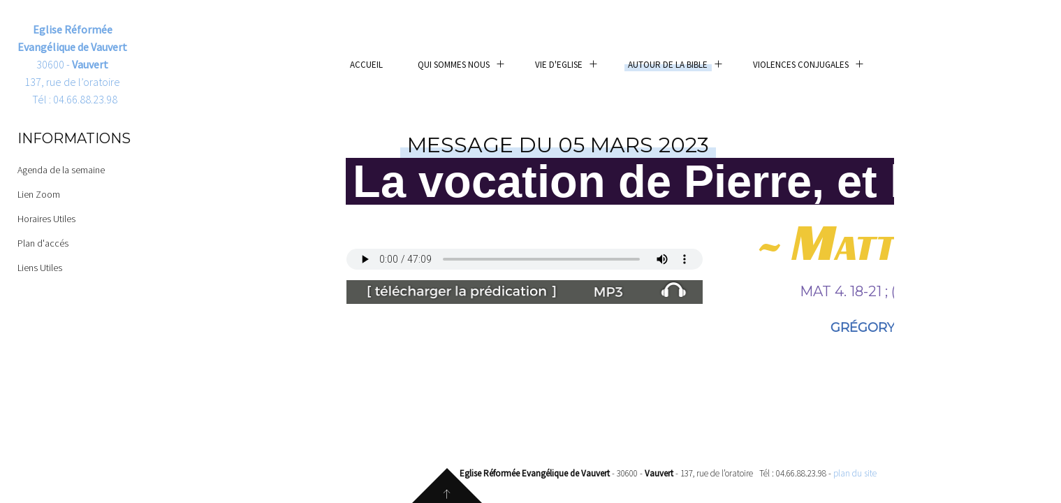

--- FILE ---
content_type: text/html; charset=utf-8
request_url: https://www.erev.fr/autour-de-la-bible/predications-audio/663-message-du-05-mars-2023.html
body_size: 2899
content:
<!DOCTYPE HTML>
<html lang="fr-fr" dir="ltr"  data-config='{"twitter":0,"plusone":0,"facebook":0,"style":"erev"}'>

<head>
<meta charset="utf-8">
<meta http-equiv="X-UA-Compatible" content="IE=edge">
<base href="https://www.erev.fr/autour-de-la-bible/predications-audio/663-message-du-05-mars-2023.html" />
	<meta name="keywords" content="erev" />
	<meta name="author" content="timothée" />
	<meta name="description" content="EREV" />
	<meta name="generator" content="Joomla! - Open Source Content Management" />
	<title>Message du 05 mars 2023 - Eglise Réformée Evangelique Vauvert</title>
	<link href="/templates/yoo_edge/favicon.ico" rel="shortcut icon" type="image/vnd.microsoft.icon" />
	<script src="/media/jui/js/jquery.min.js?536781fa070416dbfd5e65ab5cbd1922" type="text/javascript"></script>
	<script src="/media/jui/js/jquery-noconflict.js?536781fa070416dbfd5e65ab5cbd1922" type="text/javascript"></script>
	<script src="/media/jui/js/jquery-migrate.min.js?536781fa070416dbfd5e65ab5cbd1922" type="text/javascript"></script>
	<script src="/media/jui/js/bootstrap.min.js?536781fa070416dbfd5e65ab5cbd1922" type="text/javascript"></script>

<link rel="apple-touch-icon-precomposed" href="/templates/yoo_edge/apple_touch_icon.png">
<link rel="stylesheet" href="/templates/yoo_edge/styles/erev/css/bootstrap.css">
<link rel="stylesheet" href="/templates/yoo_edge/styles/erev/css/theme.css">
<link rel="stylesheet" href="/templates/yoo_edge/css/custom.css">
<script src="/templates/yoo_edge/warp/vendor/uikit/js/uikit.js"></script>
<script src="/templates/yoo_edge/warp/vendor/uikit/js/components/autocomplete.js"></script>
<script src="/templates/yoo_edge/warp/vendor/uikit/js/components/search.js"></script>
<script src="/templates/yoo_edge/warp/vendor/uikit/js/components/tooltip.js"></script>
<script src="/templates/yoo_edge/warp/vendor/uikit/js/components/sticky.js"></script>
<script src="/templates/yoo_edge/warp/js/social.js"></script>
<script src="/templates/yoo_edge/js/theme.js"></script>
</head>

<body class="tm-sidebar-a-left tm-sidebars-1 tm-isblog  tm-article-blog">

    
        <nav class="tm-navbar"  >

        <div class="tm-navbar-content uk-container-center uk-flex uk-flex-space-between">

    <div class="uk-flex uk-flex-middle">
                <a class="tm-logo uk-visible-large" href="https://www.erev.fr">
	<div style="text-align: center;"><strong>Eglise R&eacute;form&eacute;e<br /> Evang&eacute;lique de Vauvert</strong><br />30600 - <strong>Vauvert<br /> </strong>137, rue de l&rsquo;oratoire <br />&nbsp; T&eacute;l : 04.66.88.23.98<br /><a href="/component/xmap/?sitemap=1&amp;Itemid=34" title="Plan du site"></a></div></a>
        
            </div>

        <div class="uk-flex uk-flex-middle uk-visible-large">
        <ul class="uk-navbar-nav uk-hidden-small"><li><a href="/">Accueil</a></li><li class="uk-parent" data-uk-dropdown="{'preventflip':'y','pos':'bottom-center'}" aria-haspopup="true" aria-expanded="false"><a href="#">Qui sommes nous</a>
<div class="uk-dropdown uk-dropdown-navbar uk-dropdown-width-1"><div class="uk-grid uk-dropdown-grid"><div class="uk-width-1-1"><ul class="uk-nav uk-nav-navbar"><li><a href="/qui-sommes-nous/historique.html">Historique</a></li><li><a href="/qui-sommes-nous/foi.html">Ce que nous croyons</a></li><li><a href="/qui-sommes-nous/symbole-des-apotres.html">Symbole des Apôtres</a></li></ul></div></div></div></li><li class="uk-parent" data-uk-dropdown="{'preventflip':'y','pos':'bottom-center'}" aria-haspopup="true" aria-expanded="false"><a href="#">Vie d'eglise</a>
<div class="uk-dropdown uk-dropdown-navbar uk-dropdown-width-1"><div class="uk-grid uk-dropdown-grid"><div class="uk-width-1-1"><ul class="uk-nav uk-nav-navbar"><li><a href="/vie-deglise/ecole-du-dimanche.html">Ecole du dimanche</a></li><li><a href="/vie-deglise/catechisme.html">Catéchisme</a></li><li><a href="/vie-deglise/groupe-de-jeunes.html">Groupe de jeunes</a></li><li><a href="/vie-deglise/la-ruche.html">La Ruche</a></li><li><a href="/vie-deglise/famille.html">Famille</a></li><li><a href="/vie-deglise/temoignages.html">Témoignages</a></li><li><a href="#">Mission</a>
</li></ul></div></div></div></li><li class="uk-parent uk-active" data-uk-dropdown="{'preventflip':'y','pos':'bottom-center'}" aria-haspopup="true" aria-expanded="false"><a href="/">Autour de la Bible</a><div class="uk-dropdown uk-dropdown-navbar uk-dropdown-width-1"><div class="uk-grid uk-dropdown-grid"><div class="uk-width-1-1"><ul class="uk-nav uk-nav-navbar"><li class="uk-active"><a href="/autour-de-la-bible/predications-audio.html">Prédications Audio</a></li><li><a href="/autour-de-la-bible/etude-biblique.html">Etude biblique</a></li><li><a href="/autour-de-la-bible/lire-la-bible-au-quotidien.html">Lire la bible au quotidien</a></li></ul></div></div></div></li><li class="uk-parent" data-uk-dropdown="{'preventflip':'y','pos':'bottom-center'}" aria-haspopup="true" aria-expanded="false"><a href="#">Violences conjugales</a>
<div class="uk-dropdown uk-dropdown-navbar uk-dropdown-width-1"><div class="uk-grid uk-dropdown-grid"><div class="uk-width-1-1"><ul class="uk-nav uk-nav-navbar"><li><a href="/violences-conjugales/outils-ressources-violences-conjugales.html">Outils &amp; ressources - violences conjugales</a></li><li><a href="/violences-conjugales/predications-thematiques.html">Prédications thématiques</a></li><li><a href="/violences-conjugales/conferences.html">Conférences</a></li></ul></div></div></div></li></ul>    </div>
    
    
</div>

    </nav>
    
    
    
    
    
        <div id="tm-main" class="tm-block-main uk-block tm-block-padding-collapse uk-block-default">
        <div class=" tm-container-large uk-container-center tm-horizontal-padding">
            <div class="uk-grid" data-uk-grid-match data-uk-grid-margin>

                                <div class="tm-main uk-width-medium-3-4 uk-flex-order-last">

                    
                                        <main id="tm-content" class="tm-content">

                        
                        <div id="system-message-container">
</div>


<article class="uk-article tm-article tm-article-single " data-permalink="http://www.erev.fr/autour-de-la-bible/predications-audio/663-message-du-05-mars-2023.html">

	
	<div class="tm-article-container uk-flex uk-flex-middle uk-flex-center">
		<div class="uk-width-large-2-3">

						<div class="uk-text-center">

				
							    <h1 class="uk-article-title uk-margin-bottom-remove uk-margin-small-top">
                    <span class="tm-text-highlight">
                                                    Message du 05 mars 2023                                            </span>
                </h1>
				
				
			</div>
			
			
							
<table style="width: 1024px; height: auto; float: left;">
<tbody>
<tr>
<td style="width: 450px; background-color: #2b1039; text-align: center;" colspan="2"><span style="font-family: Raleway, sans-serif; line-height: 100%; font-size: 65px;"><span style="color: #ffffff;"><strong>La vocation de Pierre, et la nôtre</strong></span><br /></span></td>
</tr>
<tr>
<td style="width: 450px; text-align: center;">
<p style="text-align: justify;">
<audio style="width: 512px; height: 30px;" controls="controls"><source src="/images/mp3/message_du_2023_03_05.mp3" type="audio/mp3" /> Your browser does not support the audio element. </audio>
</p>
<p><a href="/images/mp3/message_du_2023_02_05.mp3"><img src="/images/boutons/bouton-telechargement-mp3.png" alt="bouton telechargement mp3" style="float: left;" width="512" height="34" onmouseover="this.src='/images/boutons/bouton-telechargement-mp32.png';" onmouseout="this.src='/images/boutons/bouton-telechargement-mp3.png';" /></a></p>
<p>&nbsp;</p>
</td>
<td style="width: 450px; text-align: center;"><br />
<p><span style="font-family: Racing Sans One; font-size: 56pt; font-variant: small-caps; color: #efc737;">~ Matthieu ~</span></p>
<h3 class="western"><span style="color: #725ca8;">Mat 4. 18-21 ; (Luc 5. 1-8)<br /></span></h3>
<h4 style="text-align: center;"><span style="color: #416eb5;"><strong>Grégory Luna<br /></strong></span></h4>
<p>&nbsp;</p>
</td>
</tr>
</tbody>
</table> 			
			
			
			
		</div>

	</div>
    
	
</article>


                    </main>
                    
                    
                </div>
                
                                                                                            <aside class="tm-sidebar-a uk-width-medium-1-4 uk-flex-order-first"><div class="uk-panel"><h3 class="uk-panel-title">Informations</h3><ul class="uk-nav uk-nav-parent-icon uk-nav-side" data-uk-nav="{}"><li><a href="/agenda-de-la-semaine.html">Agenda de la semaine</a></li><li><a href="/lien-zoom.html">Lien Zoom</a></li><li><a href="/horaires.html">Horaires Utiles</a></li><li><a href="/planacces.html">Plan d'accés</a></li><li><a href="/liens-utiles.html" target="_blank">Liens Utiles</a></li></ul></div></aside>
                                    
            </div>
        </div>
    </div>
    
    
    
    
    
        <footer id="tm-footer" class="tm-footer uk-position-relative uk-block tm-block-padding-collapse uk-block-default">
        <div class="tm-footer-container  tm-container-large uk-container-center tm-horizontal-padding">

            <div class="tm-footer-left">
                                            </div>

            <div class="tm-footer-right">
                <div class="">
	<div style="text-align: center;"><strong>Eglise R&eacute;form&eacute;e Evang&eacute;lique de Vauvert</strong> - 30600 - <strong>Vauvert </strong>- 137, rue de l&rsquo;oratoire&nbsp;&nbsp; T&eacute;l : 04.66.88.23.98 - <a href="/component/xmap/?sitemap=1&amp;Itemid=34" title="Plan du site">plan du site</a></div></div>            </div>

        </div>

                <a class="tm-totop-scroller" data-uk-smooth-scroll href="#"></a>
        
        
    </footer>
    
    <style>
@import url('https://fonts.googleapis.com/css2?family=Inspiration&family=Roboto:wght@300&display=swap');
</style> 
<style>
@import url('https://fonts.googleapis.com/css2?family=Courier+Prime:wght@700&display=swap');
</style>
<style>
@import url('https://fonts.googleapis.com/css2?family=Racing+Sans+One&display=swap');
</style> 
<style>
@import url('https://fonts.googleapis.com/css2?family=Crimson+Pro:wght@500&display=swap');
</style> 
<style>
@import url('https://fonts.googleapis.com/css2?family=Courier+Prime:ital@1&display=swap');
</style>
<style>
@import url('https://fonts.googleapis.com/css2?family=Bebas+Neue&display=swap');
</style> 
<style>
@import url('https://fonts.googleapis.com/css2?family=Comfortaa:wght@600&display=swap');
</style>
<style>
@import url('https://fonts.googleapis.com/css2?family=Graduate&display=swap');
</style> 
<style>
@import url('https://fonts.googleapis.com/css2?family=Macondo&display=swap');
</style>
    
</body>
</html>


--- FILE ---
content_type: text/css
request_url: https://www.erev.fr/templates/yoo_edge/css/custom.css
body_size: 117
content:
/* Copyright (C) YOOtheme GmbH, YOOtheme Proprietary Use License (http://www.yootheme.com/license) */

/* ========================================================================
   Use this file to add custom CSS easily
 ========================================================================== */
<style>
@import url('https://fonts.googleapis.com/css2?family=Inspiration&display=swap');
</style> 